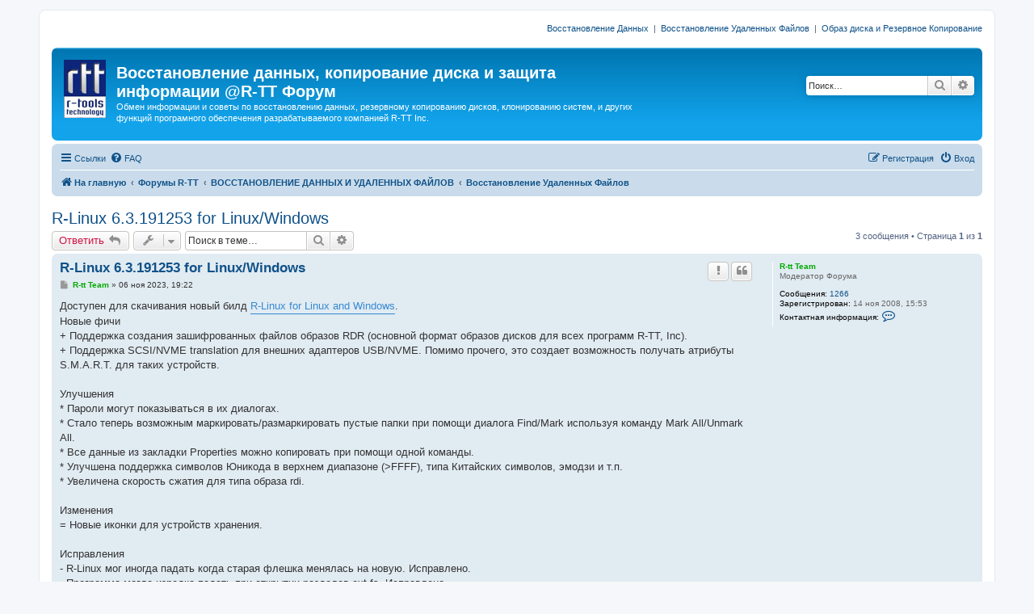

--- FILE ---
content_type: text/html; charset=UTF-8
request_url: https://forum.r-tt.com/ru/viewtopic.php?f=13&p=3454&sid=5dd06274c8d3b81d0905e41347470b9a
body_size: 37603
content:
<!DOCTYPE html>
<html dir="ltr" lang="ru">
<head>
<meta charset="utf-8" />
<meta http-equiv="X-UA-Compatible" content="IE=edge">
<meta name="viewport" content="width=device-width, initial-scale=1" />

<title>R-Linux 6.3.191253  for Linux/Windows - Восстановление данных, копирование диска и защита информации @R-TT Форум</title>


	<link rel="canonical" href="https://forum.r-tt.com/ru/viewtopic.php?t=2420">

<!--
	phpBB style name: prosilver
	Based on style:   prosilver (this is the default phpBB3 style)
	Original author:  Tom Beddard ( http://www.subBlue.com/ )
	Modified by:
-->

<link href="./assets/css/font-awesome.min.css?assets_version=5" rel="stylesheet">
<link href="./styles/prosilver/theme/stylesheet.css?assets_version=5" rel="stylesheet">
<link href="./styles/prosilver/theme/ru/stylesheet.css?assets_version=5" rel="stylesheet">




<!--[if lte IE 9]>
	<link href="./styles/prosilver/theme/tweaks.css?assets_version=5" rel="stylesheet">
<![endif]-->





</head>
<body id="phpbb" class="nojs notouch section-viewtopic ltr ">


<div id="wrap" class="wrap">
	<a id="top" class="top-anchor" accesskey="t"></a>
        <div class="responsive-hide" style="text-align:right;"><p>
          <a href="http://www.data-recovery-software.net/ru/">Восстановление Данных</a>
          &nbsp;|&nbsp;
          <a href="http://www.r-undelete.com/ru/">Восстановление Удаленных Файлов</a>
          &nbsp;|&nbsp;
          <a href="http://www.drive-image.com/ru/">Образ диска и Резервное Копирование</a>
        </p></div>
	<div id="page-header">
		<div class="headerbar" role="banner">
					<div class="inner">

			<div id="site-description" class="site-description">
				<a id="logo" class="logo" href="http://www.r-tt.com/ru/" title="Программы Восcтановления Данных и Файлов"><span class="site_logo"></span></a>
				<h1>Восстановление данных, копирование диска и защита информации @R-TT Форум</h1>
				<p>Обмен информации и советы по восстановлению данных, резервному копированию дисков, клонированию систем, и других функций програмного обеспечения разрабатываемого компанией R-TT Inc.</p>
				<p class="skiplink"><a href="#start_here">Пропустить</a></p>
			</div>

									<div id="search-box" class="search-box search-header" role="search">
				<form action="./search.php?sid=be3d05805ab71970d5c168afcd6d502c" method="get" id="search">
				<fieldset>
					<input name="keywords" id="keywords" type="search" maxlength="128" title="Ключевые слова" class="inputbox search tiny" size="20" value="" placeholder="Поиск…" />
					<button class="button button-search" type="submit" title="Поиск">
						<i class="icon fa-search fa-fw" aria-hidden="true"></i><span class="sr-only">Поиск</span>
					</button>
					<a href="./search.php?sid=be3d05805ab71970d5c168afcd6d502c" class="button button-search-end" title="Расширенный поиск">
						<i class="icon fa-cog fa-fw" aria-hidden="true"></i><span class="sr-only">Расширенный поиск</span>
					</a>
					<input type="hidden" name="sid" value="be3d05805ab71970d5c168afcd6d502c" />

				</fieldset>
				</form>
			</div>
						
			</div>
					</div>
				<div class="navbar" role="navigation">
	<div class="inner">

	<ul id="nav-main" class="nav-main linklist" role="menubar">

		<li id="quick-links" class="quick-links dropdown-container responsive-menu" data-skip-responsive="true">
			<a href="#" class="dropdown-trigger">
				<i class="icon fa-bars fa-fw" aria-hidden="true"></i><span>Ссылки</span>
			</a>
			<div class="dropdown">
				<div class="pointer"><div class="pointer-inner"></div></div>
				<ul class="dropdown-contents" role="menu">
					
											<li class="separator"></li>
																									<li>
								<a href="./search.php?search_id=unanswered&amp;sid=be3d05805ab71970d5c168afcd6d502c" role="menuitem">
									<i class="icon fa-file-o fa-fw icon-gray" aria-hidden="true"></i><span>Темы без ответов</span>
								</a>
							</li>
							<li>
								<a href="./search.php?search_id=active_topics&amp;sid=be3d05805ab71970d5c168afcd6d502c" role="menuitem">
									<i class="icon fa-file-o fa-fw icon-blue" aria-hidden="true"></i><span>Активные темы</span>
								</a>
							</li>
							<li class="separator"></li>
							<li>
								<a href="./search.php?sid=be3d05805ab71970d5c168afcd6d502c" role="menuitem">
									<i class="icon fa-search fa-fw" aria-hidden="true"></i><span>Поиск</span>
								</a>
							</li>
					
											<li class="separator"></li>
																			<li>
								<a href="./memberlist.php?mode=team&amp;sid=be3d05805ab71970d5c168afcd6d502c" role="menuitem">
									<i class="icon fa-shield fa-fw" aria-hidden="true"></i><span>Наша команда</span>
								</a>
							</li>
																<li class="separator"></li>

									</ul>
			</div>
		</li>

				<li data-skip-responsive="true">
			<a href="/ru/app.php/help/faq?sid=be3d05805ab71970d5c168afcd6d502c" rel="help" title="Часто задаваемые вопросы" role="menuitem">
				<i class="icon fa-question-circle fa-fw" aria-hidden="true"></i><span>FAQ</span>
			</a>
		</li>
						
			<li class="rightside"  data-skip-responsive="true">
			<a href="./ucp.php?mode=login&amp;sid=be3d05805ab71970d5c168afcd6d502c" title="Вход" accesskey="x" role="menuitem">
				<i class="icon fa-power-off fa-fw" aria-hidden="true"></i><span>Вход</span>
			</a>
		</li>
					<li class="rightside" data-skip-responsive="true">
				<a href="./ucp.php?mode=register&amp;sid=be3d05805ab71970d5c168afcd6d502c" role="menuitem">
					<i class="icon fa-pencil-square-o  fa-fw" aria-hidden="true"></i><span>Регистрация</span>
				</a>
			</li>
						</ul>

	<ul id="nav-breadcrumbs" class="nav-breadcrumbs linklist navlinks" role="menubar">
						<li class="breadcrumbs">
							<span class="crumb"  itemtype="http://data-vocabulary.org/Breadcrumb" itemscope=""><a href="http://www.r-tt.com/ru/" itemprop="url" data-navbar-reference="home"><i class="icon fa-home fa-fw" aria-hidden="true"></i><span itemprop="title">На главную</span></a></span>
										<span class="crumb"  itemtype="http://data-vocabulary.org/Breadcrumb" itemscope=""><a href="./index.php?sid=be3d05805ab71970d5c168afcd6d502c" itemprop="url" accesskey="h" data-navbar-reference="index"><span itemprop="title">Форумы R-TT</span></a></span>

											<span class="crumb"  itemtype="http://data-vocabulary.org/Breadcrumb" itemscope="" data-forum-id="9"><a href="./viewforum.php?f=9&amp;sid=be3d05805ab71970d5c168afcd6d502c" itemprop="url"><span itemprop="title">ВОССТАНОВЛЕНИЕ ДАННЫХ И УДАЛЕННЫХ ФАЙЛОВ</span></a></span>
															<span class="crumb"  itemtype="http://data-vocabulary.org/Breadcrumb" itemscope="" data-forum-id="13"><a href="./viewforum.php?f=13&amp;sid=be3d05805ab71970d5c168afcd6d502c" itemprop="url"><span itemprop="title">Восстановление Удаленных Файлов</span></a></span>
												</li>
		
					<li class="rightside responsive-search">
				<a href="./search.php?sid=be3d05805ab71970d5c168afcd6d502c" title="Параметры расширенного поиска" role="menuitem">
					<i class="icon fa-search fa-fw" aria-hidden="true"></i><span class="sr-only">Поиск</span>
				</a>
			</li>
			</ul>

	</div>
</div>
	</div>

	
	<a id="start_here" class="anchor"></a>
	<div id="page-body" class="page-body" role="main">
		
		
<h2 class="topic-title"><a href="./viewtopic.php?f=13&amp;t=2420&amp;sid=be3d05805ab71970d5c168afcd6d502c">R-Linux 6.3.191253  for Linux/Windows</a></h2>
<!-- NOTE: remove the style="display: none" when you want to have the forum description on the topic body -->
<div style="display: none !important;">Вопросы восстановления удаленных файлов при помощи программы R-Undelete<br /></div>


<div class="action-bar bar-top">
	
			<a href="./posting.php?mode=reply&amp;f=13&amp;t=2420&amp;sid=be3d05805ab71970d5c168afcd6d502c" class="button" title="Ответить">
							<span>Ответить</span> <i class="icon fa-reply fa-fw" aria-hidden="true"></i>
					</a>
	
			<div class="dropdown-container dropdown-button-control topic-tools">
		<span title="Управление темой" class="button button-secondary dropdown-trigger dropdown-select">
			<i class="icon fa-wrench fa-fw" aria-hidden="true"></i>
			<span class="caret"><i class="icon fa-sort-down fa-fw" aria-hidden="true"></i></span>
		</span>
		<div class="dropdown">
			<div class="pointer"><div class="pointer-inner"></div></div>
			<ul class="dropdown-contents">
																								<li>
					<a href="./memberlist.php?mode=email&amp;t=2420&amp;sid=be3d05805ab71970d5c168afcd6d502c" title="Отправить тему по email">
						<i class="icon fa-envelope-o fa-fw" aria-hidden="true"></i><span>Отправить тему по email</span>
					</a>
				</li>
												<li>
					<a href="./viewtopic.php?f=13&amp;t=2420&amp;sid=be3d05805ab71970d5c168afcd6d502c&amp;view=print" title="Версия для печати" accesskey="p">
						<i class="icon fa-print fa-fw" aria-hidden="true"></i><span>Версия для печати</span>
					</a>
				</li>
											</ul>
		</div>
	</div>
	
			<div class="search-box" role="search">
			<form method="get" id="topic-search" action="./search.php?sid=be3d05805ab71970d5c168afcd6d502c">
			<fieldset>
				<input class="inputbox search tiny"  type="search" name="keywords" id="search_keywords" size="20" placeholder="Поиск в теме…" />
				<button class="button button-search" type="submit" title="Поиск">
					<i class="icon fa-search fa-fw" aria-hidden="true"></i><span class="sr-only">Поиск</span>
				</button>
				<a href="./search.php?sid=be3d05805ab71970d5c168afcd6d502c" class="button button-search-end" title="Расширенный поиск">
					<i class="icon fa-cog fa-fw" aria-hidden="true"></i><span class="sr-only">Расширенный поиск</span>
				</a>
				<input type="hidden" name="t" value="2420" />
<input type="hidden" name="sf" value="msgonly" />
<input type="hidden" name="sid" value="be3d05805ab71970d5c168afcd6d502c" />

			</fieldset>
			</form>
		</div>
	
			<div class="pagination">
			3 сообщения
							&bull; Страница <strong>1</strong> из <strong>1</strong>
					</div>
		</div>




			<div id="p3400" class="post has-profile bg2">
		<div class="inner">

		<dl class="postprofile" id="profile3400">
			<dt class="has-profile-rank no-avatar">
				<div class="avatar-container">
																			</div>
								<a href="./memberlist.php?mode=viewprofile&amp;u=54&amp;sid=be3d05805ab71970d5c168afcd6d502c" style="color: #00AA00;" class="username-coloured">R-tt Team</a>							</dt>

						<dd class="profile-rank">Модератор Форума</dd>			
		<dd class="profile-posts"><strong>Сообщения:</strong> <a href="./search.php?author_id=54&amp;sr=posts&amp;sid=be3d05805ab71970d5c168afcd6d502c">1266</a></dd>		<dd class="profile-joined"><strong>Зарегистрирован:</strong> 14 ноя 2008, 15:53</dd>		
		
											
							<dd class="profile-contact">
				<strong>Контактная информация:</strong>
				<div class="dropdown-container dropdown-left">
					<a href="#" class="dropdown-trigger" title="Контактная информация пользователя R-tt Team">
						<i class="icon fa-commenting-o fa-fw icon-lg" aria-hidden="true"></i><span class="sr-only">Контактная информация пользователя R-tt Team</span>
					</a>
					<div class="dropdown">
						<div class="pointer"><div class="pointer-inner"></div></div>
						<div class="dropdown-contents contact-icons">
																																								<div>
																	<a href="http://www.r-tt.com" title="Сайт" class="last-cell">
										<span class="contact-icon phpbb_website-icon">Сайт</span>
									</a>
																	</div>
																					</div>
					</div>
				</div>
			</dd>
				
		</dl>

		<div class="postbody">
						<div id="post_content3400">

						<h3 class="first"><a href="#p3400">R-Linux 6.3.191253  for Linux/Windows</a></h3>

													<ul class="post-buttons">
																										<li>
							<a href="/ru/app.php/post/3400/report?sid=be3d05805ab71970d5c168afcd6d502c" title="Пожаловаться на это сообщение" class="button button-icon-only">
								<i class="icon fa-exclamation fa-fw" aria-hidden="true"></i><span class="sr-only">Пожаловаться на это сообщение</span>
							</a>
						</li>
																										<li>
							<a href="./posting.php?mode=quote&amp;f=13&amp;p=3400&amp;sid=be3d05805ab71970d5c168afcd6d502c" title="Ответить с цитатой" class="button button-icon-only">
								<i class="icon fa-quote-left fa-fw" aria-hidden="true"></i><span class="sr-only">Цитата</span>
							</a>
						</li>
														</ul>
							
						<p class="author">
									<a class="unread" href="./viewtopic.php?p=3400&amp;sid=be3d05805ab71970d5c168afcd6d502c#p3400" title="Сообщение">
						<i class="icon fa-file fa-fw icon-lightgray icon-md" aria-hidden="true"></i><span class="sr-only">Сообщение</span>
					</a>
								<span class="responsive-hide"> <strong><a href="./memberlist.php?mode=viewprofile&amp;u=54&amp;sid=be3d05805ab71970d5c168afcd6d502c" style="color: #00AA00;" class="username-coloured">R-tt Team</a></strong> &raquo; </span>06 ноя 2023, 19:22
			</p>
			
			
			
			<div class="content">Доступен для скачивания новый билд <a href="https://www.r-studio.com/ru/free-linux-recovery/Download.shtml" class="postlink">R-Linux for Linux and Windows</a>.<br>
Новые фичи<br>
+ Поддержка создания зашифрованных файлов образов RDR (основной формат образов дисков для всех программ R-TT, Inc).<br>
+ Поддержка SCSI/NVME translation для внешних адаптеров USB/NVME. Помимо прочего, это создает возможность получать атрибуты S.M.A.R.T. для таких устройств.<br>
<br>
Улучшения<br>
* Пароли могут показываться в их диалогах.<br>
* Стало теперь возможным маркировать/размаркировать пустые папки при помощи диалога Find/Mark используя команду Mark All/Unmark All.<br>
* Все данные из закладки Properties можно копировать при помощи одной команды.<br>
* Улучшена поддержка символов Юникода в верхнем диапазоне (&gt;FFFF), типа Китайских символов, эмодзи и т.п.<br>
* Увеличена скорость сжатия для типа образа rdi.<br>
<br>
Изменения<br>
= Новые иконки для устройств хранения.<br>
<br>
Исправления<br>
- R-Linux мог иногда падать когда старая флешка менялась на новую. Исправлено.<br>
- Программа могла изредка падать при открытии разделов ext fs. Исправлено.<br>
- Иногда корень устройства не помечался как Root что вело к проблемам при перемещении по файлам. Исправлено.<br>
- Перемещение по линкам на папки, которые (линки) на самом деле файлы могло быть неправильным. Исправлено.<br>
- R-Linux не мог правильно загружать образы из нескольких файлов если они были в разных местах. Исправлено.<br>
- В некоторых редких случаях R-Linux мог прекратить восстановление данных когда кликали по кнопке Skip. Исправлено.<br>
- Были исправлены несколько косметических и небольших внутренних багов.</div>

			
									
									
						</div>

		</div>

				<div class="back2top">
						<a href="#top" class="top" title="Вернуться к началу">
				<i class="icon fa-chevron-circle-up fa-fw icon-gray" aria-hidden="true"></i>
				<span class="sr-only">Вернуться к началу</span>
			</a>
					</div>
		
		</div>
	</div>

	<hr class="divider" />
				<div id="p3453" class="post has-profile bg1">
		<div class="inner">

		<dl class="postprofile" id="profile3453">
			<dt class="no-profile-rank no-avatar">
				<div class="avatar-container">
																			</div>
								<a href="./memberlist.php?mode=viewprofile&amp;u=2311&amp;sid=be3d05805ab71970d5c168afcd6d502c" class="username">Askel</a>							</dt>

									
		<dd class="profile-posts"><strong>Сообщения:</strong> <a href="./search.php?author_id=2311&amp;sr=posts&amp;sid=be3d05805ab71970d5c168afcd6d502c">1</a></dd>		<dd class="profile-joined"><strong>Зарегистрирован:</strong> 23 фев 2024, 14:33</dd>		
		
						
						
		</dl>

		<div class="postbody">
						<div id="post_content3453">

						<h3 ><a href="#p3453">Re: R-Linux 6.3.191253  for Linux/Windows</a></h3>

													<ul class="post-buttons">
																										<li>
							<a href="/ru/app.php/post/3453/report?sid=be3d05805ab71970d5c168afcd6d502c" title="Пожаловаться на это сообщение" class="button button-icon-only">
								<i class="icon fa-exclamation fa-fw" aria-hidden="true"></i><span class="sr-only">Пожаловаться на это сообщение</span>
							</a>
						</li>
																										<li>
							<a href="./posting.php?mode=quote&amp;f=13&amp;p=3453&amp;sid=be3d05805ab71970d5c168afcd6d502c" title="Ответить с цитатой" class="button button-icon-only">
								<i class="icon fa-quote-left fa-fw" aria-hidden="true"></i><span class="sr-only">Цитата</span>
							</a>
						</li>
														</ul>
							
						<p class="author">
									<a class="unread" href="./viewtopic.php?p=3453&amp;sid=be3d05805ab71970d5c168afcd6d502c#p3453" title="Сообщение">
						<i class="icon fa-file fa-fw icon-lightgray icon-md" aria-hidden="true"></i><span class="sr-only">Сообщение</span>
					</a>
								<span class="responsive-hide"> <strong><a href="./memberlist.php?mode=viewprofile&amp;u=2311&amp;sid=be3d05805ab71970d5c168afcd6d502c" class="username">Askel</a></strong> &raquo; </span>23 фев 2024, 14:48
			</p>
			
			
			
			<div class="content">Приложение вылетает при сканировании диска - FUJITSU MHV2100BH PL 892C, в логе следующая информация (подправил файл <span style="font-weight: bold">/usr/local/R-Linux/bin/rlinux</span> для вывода информации):<br>

<div class="codebox"><p>Код: <a href="#" onclick="selectCode(this); return false;">Выделить всё</a></p><pre><code>printFilesCount FilesCount= 960913 RegionProcessedFiles= 847305 NotApplicableFiles= 113608 
printFilesCount FilesCount= 960913 RegionProcessedFiles= 847305 NotApplicableFiles= 113608 
printFilesCount FilesCount= 960913 RegionProcessedFiles= 847305 NotApplicableFiles= 113608 
printFilesCount FilesCount= 960913 RegionProcessedFiles= 847305 NotApplicableFiles= 113608 
printFilesCount FilesCount= 960913 RegionProcessedFiles= 847305 NotApplicableFiles= 113608 
printFilesCount FilesCount= 960913 RegionProcessedFiles= 847305 NotApplicableFiles= 113608 
printFilesCount FilesCount= 960913 RegionProcessedFiles= 847305 NotApplicableFiles= 113608 
printFilesCount FilesCount= 960913 RegionProcessedFiles= 847305 NotApplicableFiles= 113608 
printFilesCount FilesCount= 960913 RegionProcessedFiles= 847305 NotApplicableFiles= 113608 
printFilesCount FilesCount= 960913 RegionProcessedFiles= 847305 NotApplicableFiles= 113608 
printFilesCount FilesCount= 960913 RegionProcessedFiles= 847305 NotApplicableFiles= 113608 
step1_collectFiles Count1: 1274170 Count2: 1274170 Empty: 0 File map size: 1274168 File data count: 1274168 
step1_collectFiles Files regions count: 1203994 
step1_collectFiles Files count with reinit id: 2 
printFilesCount FilesCount= 1203994 RegionProcessedFiles= 1016755 NotApplicableFiles= 14 
Files with broken names found: 1 Total processed: 1274168 
/usr/local/R-Linux/bin/rlinux: строка 63: 23040 Ошибка сегментирования                   (образ памяти сброшен на диск) $RSBIN ${ARGS[@]} &gt;&gt; /tmp/rlinux.log
</code></pre></div>

Система:
<div class="codebox"><p>Код: <a href="#" onclick="selectCode(this); return false;">Выделить всё</a></p><pre><code>Linux home 6.5.0-15-generic #15-Ubuntu SMP PREEMPT_DYNAMIC Tue Jan  9 17:03:36 UTC 2024 x86_64 x86_64 x86_64 GNU/Linux
PRETTY_NAME="Ubuntu 23.10"
</code></pre></div>

Железо:
<div class="codebox"><p>Код: <a href="#" onclick="selectCode(this); return false;">Выделить всё</a></p><pre><code>Product Name: X79-ZD3 INTEL (INTEL Xeon E5/Corei7 DMI2 - C600/C200 Cipset
Version: Intel(R) Xeon(R) CPU E5-2650 v2 @ 2.60GHz
Memory 32Gb
</code></pre></div>

Последняя версия RStudio для Linux в демо режиме тоже вылетает, почти в самом конце сканирования на 94-97%.</div>

							<dl class="attachbox">
					<dt>
						Вложения
					</dt>
											<dd>
			
		
				<dl class="file">
			<dt class="attach-image"><img src="./download/file.php?id=57&amp;sid=be3d05805ab71970d5c168afcd6d502c" class="postimage" alt="Снимок экрана_2024-02-23_14-45-32.png" onclick="viewableArea(this);" /></dt>
						<dd>Снимок экрана_2024-02-23_14-45-32.png (22.6 КБ) 11612 просмотров</dd>
		</dl>
		
		
		
			</dd>
									</dl>
			
									
									
						</div>

		</div>

				<div class="back2top">
						<a href="#top" class="top" title="Вернуться к началу">
				<i class="icon fa-chevron-circle-up fa-fw icon-gray" aria-hidden="true"></i>
				<span class="sr-only">Вернуться к началу</span>
			</a>
					</div>
		
		</div>
	</div>

	<hr class="divider" />
				<div id="p3454" class="post has-profile bg2">
		<div class="inner">

		<dl class="postprofile" id="profile3454">
			<dt class="has-profile-rank no-avatar">
				<div class="avatar-container">
																			</div>
								<a href="./memberlist.php?mode=viewprofile&amp;u=53&amp;sid=be3d05805ab71970d5c168afcd6d502c" style="color: #00AA00;" class="username-coloured">Alt</a>							</dt>

						<dd class="profile-rank">Модератор Форума</dd>			
		<dd class="profile-posts"><strong>Сообщения:</strong> <a href="./search.php?author_id=53&amp;sr=posts&amp;sid=be3d05805ab71970d5c168afcd6d502c">510</a></dd>		<dd class="profile-joined"><strong>Зарегистрирован:</strong> 14 ноя 2008, 14:57</dd>		
		
											
							<dd class="profile-contact">
				<strong>Контактная информация:</strong>
				<div class="dropdown-container dropdown-left">
					<a href="#" class="dropdown-trigger" title="Контактная информация пользователя Alt">
						<i class="icon fa-commenting-o fa-fw icon-lg" aria-hidden="true"></i><span class="sr-only">Контактная информация пользователя Alt</span>
					</a>
					<div class="dropdown">
						<div class="pointer"><div class="pointer-inner"></div></div>
						<div class="dropdown-contents contact-icons">
																																								<div>
																	<a href="http://www.r-tt.com" title="Сайт" class="last-cell">
										<span class="contact-icon phpbb_website-icon">Сайт</span>
									</a>
																	</div>
																					</div>
					</div>
				</div>
			</dd>
				
		</dl>

		<div class="postbody">
						<div id="post_content3454">

						<h3 ><a href="#p3454">Re: R-Linux 6.3.191253  for Linux/Windows</a></h3>

													<ul class="post-buttons">
																										<li>
							<a href="/ru/app.php/post/3454/report?sid=be3d05805ab71970d5c168afcd6d502c" title="Пожаловаться на это сообщение" class="button button-icon-only">
								<i class="icon fa-exclamation fa-fw" aria-hidden="true"></i><span class="sr-only">Пожаловаться на это сообщение</span>
							</a>
						</li>
																										<li>
							<a href="./posting.php?mode=quote&amp;f=13&amp;p=3454&amp;sid=be3d05805ab71970d5c168afcd6d502c" title="Ответить с цитатой" class="button button-icon-only">
								<i class="icon fa-quote-left fa-fw" aria-hidden="true"></i><span class="sr-only">Цитата</span>
							</a>
						</li>
														</ul>
							
						<p class="author">
									<a class="unread" href="./viewtopic.php?p=3454&amp;sid=be3d05805ab71970d5c168afcd6d502c#p3454" title="Сообщение">
						<i class="icon fa-file fa-fw icon-lightgray icon-md" aria-hidden="true"></i><span class="sr-only">Сообщение</span>
					</a>
								<span class="responsive-hide"> <strong><a href="./memberlist.php?mode=viewprofile&amp;u=53&amp;sid=be3d05805ab71970d5c168afcd6d502c" style="color: #00AA00;" class="username-coloured">Alt</a></strong> &raquo; </span>23 фев 2024, 16:49
			</p>
			
			
			
			<div class="content">Спасибо за сооющение!<br>
При падении и R-Studio и R-Linux должны сгенерировать Crash report. Вот надо его приготовить и обратиться к <a href="https://www.r-tt.com/ru/TechnicalSupport.shtml" class="postlink">нашей техподдержке</a>. Там должны помочь. <br>
И еще линк на этот топик.</div>

			
									
									
						</div>

		</div>

				<div class="back2top">
						<a href="#top" class="top" title="Вернуться к началу">
				<i class="icon fa-chevron-circle-up fa-fw icon-gray" aria-hidden="true"></i>
				<span class="sr-only">Вернуться к началу</span>
			</a>
					</div>
		
		</div>
	</div>

	<hr class="divider" />
	

	<div class="action-bar bar-bottom">
	
			<a href="./posting.php?mode=reply&amp;f=13&amp;t=2420&amp;sid=be3d05805ab71970d5c168afcd6d502c" class="button" title="Ответить">
							<span>Ответить</span> <i class="icon fa-reply fa-fw" aria-hidden="true"></i>
					</a>
		
		<div class="dropdown-container dropdown-button-control topic-tools">
		<span title="Управление темой" class="button button-secondary dropdown-trigger dropdown-select">
			<i class="icon fa-wrench fa-fw" aria-hidden="true"></i>
			<span class="caret"><i class="icon fa-sort-down fa-fw" aria-hidden="true"></i></span>
		</span>
		<div class="dropdown">
			<div class="pointer"><div class="pointer-inner"></div></div>
			<ul class="dropdown-contents">
																								<li>
					<a href="./memberlist.php?mode=email&amp;t=2420&amp;sid=be3d05805ab71970d5c168afcd6d502c" title="Отправить тему по email">
						<i class="icon fa-envelope-o fa-fw" aria-hidden="true"></i><span>Отправить тему по email</span>
					</a>
				</li>
												<li>
					<a href="./viewtopic.php?f=13&amp;t=2420&amp;sid=be3d05805ab71970d5c168afcd6d502c&amp;view=print" title="Версия для печати" accesskey="p">
						<i class="icon fa-print fa-fw" aria-hidden="true"></i><span>Версия для печати</span>
					</a>
				</li>
											</ul>
		</div>
	</div>

			<form method="post" action="./viewtopic.php?f=13&amp;t=2420&amp;sid=be3d05805ab71970d5c168afcd6d502c">
		<div class="dropdown-container dropdown-container-left dropdown-button-control sort-tools">
	<span title="Настройки отображения и сортировки" class="button button-secondary dropdown-trigger dropdown-select">
		<i class="icon fa-sort-amount-asc fa-fw" aria-hidden="true"></i>
		<span class="caret"><i class="icon fa-sort-down fa-fw" aria-hidden="true"></i></span>
	</span>
	<div class="dropdown hidden">
		<div class="pointer"><div class="pointer-inner"></div></div>
		<div class="dropdown-contents">
			<fieldset class="display-options">
							<label>Показать: <select name="st" id="st"><option value="0" selected="selected">Все сообщения</option><option value="1">1 день</option><option value="7">7 дней</option><option value="14">2 недели</option><option value="30">1 месяц</option><option value="90">3 месяца</option><option value="180">6 месяцев</option><option value="365">1 год</option></select></label>
								<label>Поле сортировки: <select name="sk" id="sk"><option value="a">Автор</option><option value="t" selected="selected">Время размещения</option><option value="s">Заголовок</option></select></label>
				<label>Порядок: <select name="sd" id="sd"><option value="a" selected="selected">по возрастанию</option><option value="d">по убыванию</option></select></label>
								<hr class="dashed" />
				<input type="submit" class="button2" name="sort" value="Перейти" />
						</fieldset>
		</div>
	</div>
</div>
		</form>
	
	
	
			<div class="pagination">
			3 сообщения
							&bull; Страница <strong>1</strong> из <strong>1</strong>
					</div>
	</div>


<div class="action-bar actions-jump">
		<p class="jumpbox-return">
		<a href="./viewforum.php?f=13&amp;sid=be3d05805ab71970d5c168afcd6d502c" class="left-box arrow-left" accesskey="r">
			<i class="icon fa-angle-left fa-fw icon-black" aria-hidden="true"></i><span>Вернуться в «Восстановление Удаленных Файлов»</span>
		</a>
	</p>
	
		<div class="jumpbox dropdown-container dropdown-container-right dropdown-up dropdown-left dropdown-button-control" id="jumpbox">
			<span title="Перейти" class="button button-secondary dropdown-trigger dropdown-select">
				<span>Перейти</span>
				<span class="caret"><i class="icon fa-sort-down fa-fw" aria-hidden="true"></i></span>
			</span>
		<div class="dropdown">
			<div class="pointer"><div class="pointer-inner"></div></div>
			<ul class="dropdown-contents">
																				<li><a href="./viewforum.php?f=9&amp;sid=be3d05805ab71970d5c168afcd6d502c" class="jumpbox-cat-link"> <span> ВОССТАНОВЛЕНИЕ ДАННЫХ И УДАЛЕННЫХ ФАЙЛОВ</span></a></li>
																<li><a href="./viewforum.php?f=4&amp;sid=be3d05805ab71970d5c168afcd6d502c" class="jumpbox-sub-link"><span class="spacer"></span> <span>&#8627; &nbsp; Восстановление данных</span></a></li>
																<li><a href="./viewforum.php?f=13&amp;sid=be3d05805ab71970d5c168afcd6d502c" class="jumpbox-sub-link"><span class="spacer"></span> <span>&#8627; &nbsp; Восстановление Удаленных Файлов</span></a></li>
																<li><a href="./viewforum.php?f=14&amp;sid=be3d05805ab71970d5c168afcd6d502c" class="jumpbox-sub-link"><span class="spacer"></span> <span>&#8627; &nbsp; Восстановление RAID</span></a></li>
																<li><a href="./viewforum.php?f=15&amp;sid=be3d05805ab71970d5c168afcd6d502c" class="jumpbox-sub-link"><span class="spacer"></span> <span>&#8627; &nbsp; Исправление Поврежденных Файлов</span></a></li>
																<li><a href="./viewforum.php?f=10&amp;sid=be3d05805ab71970d5c168afcd6d502c" class="jumpbox-cat-link"> <span> РЕЗЕРВНОЕ КОПИРОВАНИЕ И ВОССТАНОВЛЕНИЕ СИСТЕМ</span></a></li>
																<li><a href="./viewforum.php?f=5&amp;sid=be3d05805ab71970d5c168afcd6d502c" class="jumpbox-sub-link"><span class="spacer"></span> <span>&#8627; &nbsp; Образ Диска</span></a></li>
																<li><a href="./viewforum.php?f=16&amp;sid=be3d05805ab71970d5c168afcd6d502c" class="jumpbox-sub-link"><span class="spacer"></span> <span>&#8627; &nbsp; Мигрирование и Клонирование Систем</span></a></li>
																<li><a href="./viewforum.php?f=11&amp;sid=be3d05805ab71970d5c168afcd6d502c" class="jumpbox-cat-link"> <span> ЗАЩИТА ПЕРСОНАЛЬНЫХ ДАННЫХ И БЕЗОПАСТНОСТЬ</span></a></li>
																<li><a href="./viewforum.php?f=6&amp;sid=be3d05805ab71970d5c168afcd6d502c" class="jumpbox-sub-link"><span class="spacer"></span> <span>&#8627; &nbsp; Удаление Информации с Диска</span></a></li>
																<li><a href="./viewforum.php?f=17&amp;sid=be3d05805ab71970d5c168afcd6d502c" class="jumpbox-sub-link"><span class="spacer"></span> <span>&#8627; &nbsp; Шифрование Диска</span></a></li>
																<li><a href="./viewforum.php?f=12&amp;sid=be3d05805ab71970d5c168afcd6d502c" class="jumpbox-cat-link"> <span> ФОРУМ</span></a></li>
																<li><a href="./viewforum.php?f=3&amp;sid=be3d05805ab71970d5c168afcd6d502c" class="jumpbox-sub-link"><span class="spacer"></span> <span>&#8627; &nbsp; Объявления</span></a></li>
																<li><a href="./viewforum.php?f=7&amp;sid=be3d05805ab71970d5c168afcd6d502c" class="jumpbox-sub-link"><span class="spacer"></span> <span>&#8627; &nbsp; Форумные дела</span></a></li>
											</ul>
		</div>
	</div>

	</div>


			</div>


<div id="page-footer" class="page-footer" role="contentinfo">
	<div class="navbar" role="navigation">
	<div class="inner">

	<ul id="nav-footer" class="nav-footer linklist" role="menubar">
		<li class="breadcrumbs">
							<span class="crumb"><a href="http://www.r-tt.com/ru/" data-navbar-reference="home"><i class="icon fa-home fa-fw" aria-hidden="true"></i><span>На главную</span></a></span>									<span class="crumb"><a href="./index.php?sid=be3d05805ab71970d5c168afcd6d502c" data-navbar-reference="index"><span>Форумы R-TT</span></a></span>					</li>
		
				<li class="rightside">Часовой пояс: <span title="UTC+3">UTC+03:00</span></li>
							<li class="rightside">
				<a href="./ucp.php?mode=delete_cookies&amp;sid=be3d05805ab71970d5c168afcd6d502c" data-ajax="true" data-refresh="true" role="menuitem">
					<i class="icon fa-trash fa-fw" aria-hidden="true"></i><span>Удалить cookies конференции</span>
				</a>
			</li>
												<li class="rightside" data-last-responsive="true">
				<a href="./memberlist.php?mode=team&amp;sid=be3d05805ab71970d5c168afcd6d502c" role="menuitem">
					<i class="icon fa-shield fa-fw" aria-hidden="true"></i><span>Наша команда</span>
				</a>
			</li>
									<li class="rightside" data-last-responsive="true">
				<a href="./memberlist.php?mode=contactadmin&amp;sid=be3d05805ab71970d5c168afcd6d502c" role="menuitem">
					<i class="icon fa-envelope fa-fw" aria-hidden="true"></i><span>Связаться с администрацией</span>
				</a>
			</li>
			</ul>

	</div>
</div>

	<div class="copyright">
				Создано на основе <a href="https://www.phpbb.com/">phpBB</a>&reg; Forum Software &copy; phpBB Limited
							</div>

	<div id="darkenwrapper" class="darkenwrapper" data-ajax-error-title="Ошибка AJAX" data-ajax-error-text="При обработке запроса произошла ошибка." data-ajax-error-text-abort="Запрос прерван пользователем." data-ajax-error-text-timeout="Время запроса истекло; повторите попытку." data-ajax-error-text-parsererror="При выполнении запроса возникла непредвиденная ошибка, и сервер вернул неверный ответ.">
		<div id="darken" class="darken">&nbsp;</div>
	</div>

	<div id="phpbb_alert" class="phpbb_alert" data-l-err="Ошибка" data-l-timeout-processing-req="Время выполнения запроса истекло.">
		<a href="#" class="alert_close">
			<i class="icon fa-times-circle fa-fw" aria-hidden="true"></i>
		</a>
		<h3 class="alert_title">&nbsp;</h3><p class="alert_text"></p>
	</div>
	<div id="phpbb_confirm" class="phpbb_alert">
		<a href="#" class="alert_close">
			<i class="icon fa-times-circle fa-fw" aria-hidden="true"></i>
		</a>
		<div class="alert_text"></div>
	</div>
</div>

</div>

<div>
	<a id="bottom" class="anchor" accesskey="z"></a>
	</div>

<script type="text/javascript" src="./assets/javascript/jquery.min.js?assets_version=5"></script>
<script type="text/javascript" src="./assets/javascript/core.js?assets_version=5"></script>



<script type="text/javascript" src="./styles/prosilver/template/forum_fn.js?assets_version=5"></script>
<script type="text/javascript" src="./styles/prosilver/template/ajax.js?assets_version=5"></script>



</body>
</html>
